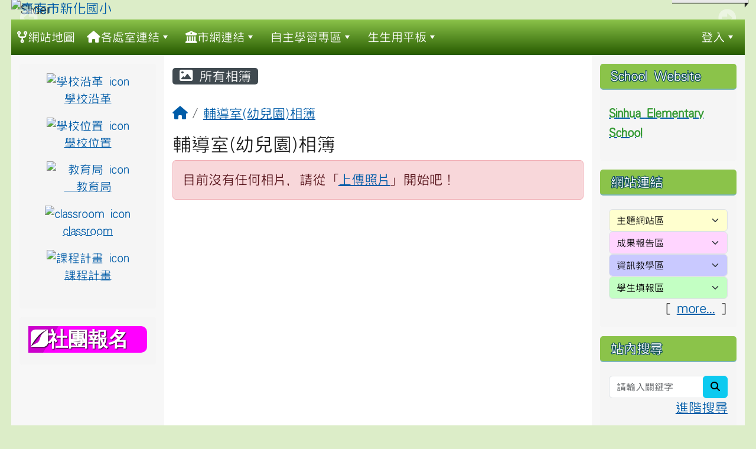

--- FILE ---
content_type: text/html; charset=UTF-8
request_url: https://www.shps.tn.edu.tw/modules/tadgallery/index.php?csn=5
body_size: 14937
content:
<!DOCTYPE html>
<html lang="zh-TW">
    <head>
                <!--目前$_SESSION['bootstrap']="5"; -->
        <!--將目前的資料夾名稱，設定為樣板標籤變數 theme_name-->
                
        <!-- theme_id= 10-->
        

                            

        <meta charset="UTF-8">
        <meta name="viewport" content="width=device-width, initial-scale=1.0, shrink-to-fit=no">
        <meta http-equiv="X-UA-Compatible" content="ie=edge">

        
        <meta name="robots" content="index,follow">
        <meta name="keywords" content="xoops, 輕鬆架, 架站, 教育">
        <meta name="description" content="臺南市新化區新化國民小學，簡稱新化國小。
英文名稱, Tainan Municipal Sinhua District Sinhua Elementary School">
        <meta name="rating" content="general">
        <meta name="author" content="XOOPS">
        <meta name="copyright" content="Copyright © 2001-2017">
        <meta name="generator" content="XOOPS">
        <meta property="og:title" content="臺南市新化國小 - 電子相簿">
        <meta property="og:type" content="website">


        <meta property="og:image" content="https://www.shps.tn.edu.tw/uploads/tad_themes/school2022/logo/logo_26_3_AKP.png">
        <meta property="og:site_name" content="臺南市新化國小">
        <!-- 網站的標題及標語 -->
        <title>臺南市新化國小 - 電子相簿</title>

                <!-- Rss -->
        <link rel="alternate" type="application/rss+xml" title="RSS" href="https://www.shps.tn.edu.tw/backend.php">
        <!-- icon -->
        <link href="https://www.shps.tn.edu.tw/favicon.ico" rel="SHORTCUT ICON">
        <!-- Sheet Css -->
        <link rel="stylesheet" type="text/css" media="all" title="Style sheet" href="https://www.shps.tn.edu.tw/xoops.css">
        <!-- XOOPS theme Sheet Css -->
        <link rel="stylesheet" type="text/css" media="all" title="Style sheet" href="https://www.shps.tn.edu.tw/themes/school2022/css/xoops.css">
        <link href="https://www.shps.tn.edu.tw/modules/tadtools/bootstrap5/css/bootstrap.css" rel="stylesheet" media="all">
        <!-- theme_color= bootstrap5 -->

        <!-- SmartMenus core CSS (required) -->
        <link href="https://www.shps.tn.edu.tw/modules/tadtools/smartmenus/css/sm-core-css.css" media="all" rel="stylesheet">
        <!-- "sm-blue" menu theme (optional, you can use your own CSS, too) -->
                <!-- Theme Sheet Css -->
        <link rel="stylesheet" type="text/css" media="all" href="https://www.shps.tn.edu.tw/themes/school2022/css/style.css">

        <!-- 給模組套用的樣板標籤開始 -->
        <script src="https://www.shps.tn.edu.tw/browse.php?Frameworks/jquery/jquery.js" type="text/javascript"></script>
<script src="https://www.shps.tn.edu.tw/browse.php?Frameworks/jquery/plugins/jquery.ui.js" type="text/javascript"></script>
<script src="https://www.shps.tn.edu.tw/modules/tadtools/jquery/jquery.ui.touch-punch.min.js" type="text/javascript"></script>
<script src="https://www.shps.tn.edu.tw/include/xoops.js" type="text/javascript"></script>
<script src="https://www.shps.tn.edu.tw/themes/school2022/language/tchinese_utf8/script.js" type="text/javascript"></script>
<script src="https://www.shps.tn.edu.tw/modules/tadtools/jquery/jquery-migrate-3.5.2.js" type="text/javascript"></script>
<script src="https://www.shps.tn.edu.tw/modules/tadtools/colorbox/jquery.colorbox.js" type="text/javascript"></script>
<script src="https://www.shps.tn.edu.tw/modules/tadgallery/class/jquery.animate-shadow.js" type="text/javascript"></script>
<script src="https://www.shps.tn.edu.tw/modules/tadgallery/class/pannellum/pannellum.js" type="text/javascript"></script>
<script src="https://www.shps.tn.edu.tw/modules/tadtools/sweet-alert/sweet-alert.js" type="text/javascript"></script>
<script type="text/javascript">
//<![CDATA[

            function delete_tad_gallery_cate_func(csn){
                swal({
                    title: '確定要刪除此資料？',
                    text: '相關資料通通都將會被移除！',
                    type: 'warning',
                    html: '',
                    showCancelButton: true,
                    confirmButtonColor: '#DD6B55',
                    confirmButtonText: '確定刪除！',
                    closeOnConfirm: false ,
                    allowOutsideClick: true
                },
                function(){
                    location.href='https://www.shps.tn.edu.tw/modules/tadgallery/ajax.php?op=delete_tad_gallery_cate&csn=' + csn;
                });
            }
            
//]]></script>
<script src="https://www.shps.tn.edu.tw/modules/tadtools/fancyBox/lib/jquery.mousewheel.pack.js" type="text/javascript"></script>
<script src="https://www.shps.tn.edu.tw/modules/tadtools/fancyBox/source/jquery.fancybox.js" type="text/javascript"></script>
<script type="text/javascript">
//<![CDATA[

                jQuery(document).ready(function(){
                    $('.editbtn').fancybox({
                    type: 'iframe',
                    fitToView : true,
                    width   : '800',
                    height    : '90%',
                    
                    
                    autoSize  : true,
                    closeClick  : false,
                    openEffect  : 'none',
                    closeEffect : 'none'
                    
                    
                    });
                });
            
//]]></script>
<script src="https://www.shps.tn.edu.tw/modules/tadgallery/class/jquery.thumbs/jquery.thumbs.js" type="text/javascript"></script>
<link rel="stylesheet" href="https://www.shps.tn.edu.tw/modules/tadtools/jquery/themes/base/jquery.ui.all.css" type="text/css" />
<link rel="stylesheet" href="https://www.shps.tn.edu.tw/language/tchinese_utf8/style.css" type="text/css" />
<link rel="stylesheet" href="https://www.shps.tn.edu.tw/modules/tadtools/css/vertical_menu.css" type="text/css" />
<link rel="stylesheet" href="https://www.shps.tn.edu.tw/media/font-awesome/css/font-awesome.min.css" type="text/css" />
<link rel="stylesheet" href="https://www.shps.tn.edu.tw/modules/tadtools/colorbox/colorbox.css" type="text/css" />
<link rel="stylesheet" href="https://www.shps.tn.edu.tw/modules/tadtools/css/xoops.css" type="text/css" />
<link rel="stylesheet" href="https://www.shps.tn.edu.tw/modules/tadtools/css/fontawesome6/css/all.min.css" type="text/css" />
<link rel="stylesheet" href="https://www.shps.tn.edu.tw/modules/tadgallery/class/pannellum/pannellum.css" type="text/css" />
<link rel="stylesheet" href="https://www.shps.tn.edu.tw/modules/tadtools/sweet-alert/sweet-alert.css" type="text/css" />
<link rel="stylesheet" href="https://www.shps.tn.edu.tw/modules/tadtools/fancyBox/source/jquery.fancybox.css?t=1768626782" type="text/css" />
<link rel="stylesheet" href="https://www.shps.tn.edu.tw/modules/tadtools/css/xoops.css?t=20250304" type="text/css" />
<link rel="stylesheet" href="https://www.shps.tn.edu.tw/modules/tadgallery/css/module.css" type="text/css" />
<link rel="stylesheet" href="https://www.shps.tn.edu.tw/modules/tadgallery/class/jquery.thumbs/jquery.thumbs.css" type="text/css" />


        <!-- 給模組套用的樣板標籤結束 -->

        <!-- 局部套用的樣式，如果有載入完整樣式 theme_css.tpl 那就不需要這一部份 -->
        <!--導覽工具列、區塊標題CSS設定開始-->
<style type="text/css">
    body {
        color: #202020;
        background-color: #DCEDC8;
                background-position: left top;
        background-repeat: repeat;
        background-attachment: scroll;
        background-size: auto;
        font-size: 1.4rem;
        font-family: HanWangHeiLight;    }

    a {
        color:#005ca8;
        font-family: HanWangHeiLight;    }

    a:hover {
        color:#a40019;
    }
    #nav-container, #nav-wrapper {
                    /* position: relative; */
                z-index: 11;
                    background-color:tranparent;
            }

    #xoops_theme_nav {
                                    background: linear-gradient(#8BC34A, #275b00);
                        }

    /* theme_css_blocks.tpl */
        .leftBlock .blockTitle{
        font-size: 1.4rem;        color: #ffffff;        background-color: #8bc34a;                        text-indent: 3px;                border-radius:5px;
        -moz-border-radius:5px;
        -webkit-border-radius:5px;
        -khtml-border-radius:5px;
            }

    .leftBlock a.block_config,
    .leftBlock a.tad_block_config{
        float: right;
        position: relative;
        z-index: 1;
    }

        .leftBlock{
        position: relative;
background: #f5f5f5;
overflow: hidden;
margin: 15px 0px 15px;
border-radius: 4px;
    }
    
        .leftBlock .blockTitle{
        border-bottom: 2px solid #7cb6b7;
padding: 8px 15px;
text-shadow: 0px 1px #0d4e5c, 1px 0px #0d4e5c, -1px 0px #0d4e5c, 0px -1px #0d4e5c, -1px -1px #0d4e5c, 1px 1px #0d4e5c, 1px -1px #0d4e5c, -1px 1px #0d4e5c;
    }
    
        .leftBlock .blockContent{
        padding: 15px;
    }
    
    .rightBlock .blockTitle{
        font-size: 1.4rem;        color: #ffffff;        background-color: #8bc34a;                        text-indent: 3px;                border-radius:5px;
        -moz-border-radius:5px;
        -webkit-border-radius:5px;
        -khtml-border-radius:5px;
            }

    .rightBlock a.block_config,
    .rightBlock a.tad_block_config{
        float: right;
        position: relative;
        z-index: 1;
    }

        .rightBlock{
        position: relative;
background: #f5f5f5;
overflow: hidden;
margin: 15px 0px 15px;
border-radius: 4px;
    }
    
        .rightBlock .blockTitle{
        border-bottom: 2px solid #7cb6b7;
padding: 8px 15px;
text-shadow: 0px 1px #0d4e5c, 1px 0px #0d4e5c, -1px 0px #0d4e5c, 0px -1px #0d4e5c, -1px -1px #0d4e5c, 1px 1px #0d4e5c, 1px -1px #0d4e5c, -1px 1px #0d4e5c;
    }
    
        .rightBlock .blockContent{
        padding: 15px;
    }
    
    .centerBlock .blockTitle{
        font-size: 1.4rem;        color: #ffffff;        background-color: #8bc34a;                        text-indent: 3px;                border-radius:5px;
        -moz-border-radius:5px;
        -webkit-border-radius:5px;
        -khtml-border-radius:5px;
            }

    .centerBlock a.block_config,
    .centerBlock a.tad_block_config{
        float: right;
        position: relative;
        z-index: 1;
    }

        .centerBlock{
        position: relative;
background: #f5f5f5;
overflow: hidden;
margin: 15px 0px 15px;
border-radius: 4px;
    }
    
        .centerBlock .blockTitle{
        border-bottom: 2px solid #7cb6b7;
padding: 8px 15px;
text-shadow: 0px 1px #0d4e5c, 1px 0px #0d4e5c, -1px 0px #0d4e5c, 0px -1px #0d4e5c, -1px -1px #0d4e5c, 1px 1px #0d4e5c, 1px -1px #0d4e5c, -1px 1px #0d4e5c;
    }
    
        .centerBlock .blockContent{
        padding: 15px;
    }
    
    .centerLeftBlock .blockTitle{
        font-size: 1.4rem;        color: #ffffff;        background-color: #8bc34a;                        text-indent: 3px;                border-radius:5px;
        -moz-border-radius:5px;
        -webkit-border-radius:5px;
        -khtml-border-radius:5px;
            }

    .centerLeftBlock a.block_config,
    .centerLeftBlock a.tad_block_config{
        float: right;
        position: relative;
        z-index: 1;
    }

        .centerLeftBlock{
        position: relative;
background: #f5f5f5;
overflow: hidden;
margin: 15px 0px 15px;
border-radius: 4px;
    }
    
        .centerLeftBlock .blockTitle{
        border-bottom: 2px solid #7cb6b7;
padding: 8px 15px;
text-shadow: 0px 1px #0d4e5c, 1px 0px #0d4e5c, -1px 0px #0d4e5c, 0px -1px #0d4e5c, -1px -1px #0d4e5c, 1px 1px #0d4e5c, 1px -1px #0d4e5c, -1px 1px #0d4e5c;
    }
    
        .centerLeftBlock .blockContent{
        padding: 15px;
    }
    
    .centerRightBlock .blockTitle{
        font-size: 1.4rem;        color: #ffffff;        background-color: #8bc34a;                        text-indent: 3px;                border-radius:5px;
        -moz-border-radius:5px;
        -webkit-border-radius:5px;
        -khtml-border-radius:5px;
            }

    .centerRightBlock a.block_config,
    .centerRightBlock a.tad_block_config{
        float: right;
        position: relative;
        z-index: 1;
    }

        .centerRightBlock{
        position: relative;
background: #f5f5f5;
overflow: hidden;
margin: 15px 0px 15px;
border-radius: 4px;
    }
    
        .centerRightBlock .blockTitle{
        border-bottom: 2px solid #7cb6b7;
padding: 8px 15px;
text-shadow: 0px 1px #0d4e5c, 1px 0px #0d4e5c, -1px 0px #0d4e5c, 0px -1px #0d4e5c, -1px -1px #0d4e5c, 1px 1px #0d4e5c, 1px -1px #0d4e5c, -1px 1px #0d4e5c;
    }
    
        .centerRightBlock .blockContent{
        padding: 15px;
    }
    
    .centerBottomBlock .blockTitle{
        font-size: 1.4rem;        color: #ffffff;        background-color: #8bc34a;                        text-indent: 3px;                border-radius:5px;
        -moz-border-radius:5px;
        -webkit-border-radius:5px;
        -khtml-border-radius:5px;
            }

    .centerBottomBlock a.block_config,
    .centerBottomBlock a.tad_block_config{
        float: right;
        position: relative;
        z-index: 1;
    }

        .centerBottomBlock{
        position: relative;
background: #f5f5f5;
overflow: hidden;
margin: 15px 0px 15px;
border-radius: 4px;
    }
    
        .centerBottomBlock .blockTitle{
        border-bottom: 2px solid #7cb6b7;
padding: 8px 15px;
text-shadow: 0px 1px #0d4e5c, 1px 0px #0d4e5c, -1px 0px #0d4e5c, 0px -1px #0d4e5c, -1px -1px #0d4e5c, 1px 1px #0d4e5c, 1px -1px #0d4e5c, -1px 1px #0d4e5c;
    }
    
        .centerBottomBlock .blockContent{
        padding: 15px;
    }
    
    .centerBottomLeftBlock .blockTitle{
        font-size: 1.4rem;        color: #ffffff;        background-color: #8bc34a;                        text-indent: 3px;                border-radius:5px;
        -moz-border-radius:5px;
        -webkit-border-radius:5px;
        -khtml-border-radius:5px;
            }

    .centerBottomLeftBlock a.block_config,
    .centerBottomLeftBlock a.tad_block_config{
        float: right;
        position: relative;
        z-index: 1;
    }

        .centerBottomLeftBlock{
        position: relative;
background: #f5f5f5;
overflow: hidden;
margin: 15px 0px 15px;
border-radius: 4px;
    }
    
        .centerBottomLeftBlock .blockTitle{
        border-bottom: 2px solid #7cb6b7;
padding: 8px 15px;
text-shadow: 0px 1px #0d4e5c, 1px 0px #0d4e5c, -1px 0px #0d4e5c, 0px -1px #0d4e5c, -1px -1px #0d4e5c, 1px 1px #0d4e5c, 1px -1px #0d4e5c, -1px 1px #0d4e5c;
    }
    
        .centerBottomLeftBlock .blockContent{
        padding: 15px;
    }
    
    .centerBottomRightBlock .blockTitle{
        font-size: 1.4rem;        color: #ffffff;        background-color: #8bc34a;                        text-indent: 3px;                border-radius:5px;
        -moz-border-radius:5px;
        -webkit-border-radius:5px;
        -khtml-border-radius:5px;
            }

    .centerBottomRightBlock a.block_config,
    .centerBottomRightBlock a.tad_block_config{
        float: right;
        position: relative;
        z-index: 1;
    }

        .centerBottomRightBlock{
        position: relative;
background: #f5f5f5;
overflow: hidden;
margin: 15px 0px 15px;
border-radius: 4px;
    }
    
        .centerBottomRightBlock .blockTitle{
        border-bottom: 2px solid #7cb6b7;
padding: 8px 15px;
text-shadow: 0px 1px #0d4e5c, 1px 0px #0d4e5c, -1px 0px #0d4e5c, 0px -1px #0d4e5c, -1px -1px #0d4e5c, 1px 1px #0d4e5c, 1px -1px #0d4e5c, -1px 1px #0d4e5c;
    }
    
        .centerBottomRightBlock .blockContent{
        padding: 15px;
    }
    
    .footerCenterBlock .blockTitle{
        font-size: 1.4rem;        color: #ffffff;        background-color: #8bc34a;                        text-indent: 3px;                border-radius:5px;
        -moz-border-radius:5px;
        -webkit-border-radius:5px;
        -khtml-border-radius:5px;
            }

    .footerCenterBlock a.block_config,
    .footerCenterBlock a.tad_block_config{
        float: right;
        position: relative;
        z-index: 1;
    }

        .footerCenterBlock{
        position: relative;
background: #f5f5f5;
overflow: hidden;
margin: 15px 0px 15px;
border-radius: 4px;
    }
    
        .footerCenterBlock .blockTitle{
        border-bottom: 2px solid #7cb6b7;
padding: 8px 15px;
text-shadow: 0px 1px #0d4e5c, 1px 0px #0d4e5c, -1px 0px #0d4e5c, 0px -1px #0d4e5c, -1px -1px #0d4e5c, 1px 1px #0d4e5c, 1px -1px #0d4e5c, -1px 1px #0d4e5c;
    }
    
        .footerCenterBlock .blockContent{
        padding: 15px;
    }
    
    .footerLeftBlock .blockTitle{
        font-size: 1.4rem;        color: #ffffff;        background-color: #8bc34a;                        text-indent: 3px;                border-radius:5px;
        -moz-border-radius:5px;
        -webkit-border-radius:5px;
        -khtml-border-radius:5px;
            }

    .footerLeftBlock a.block_config,
    .footerLeftBlock a.tad_block_config{
        float: right;
        position: relative;
        z-index: 1;
    }

        .footerLeftBlock{
        position: relative;
background: #f5f5f5;
overflow: hidden;
margin: 15px 0px 15px;
border-radius: 4px;
    }
    
        .footerLeftBlock .blockTitle{
        border-bottom: 2px solid #7cb6b7;
padding: 8px 15px;
text-shadow: 0px 1px #0d4e5c, 1px 0px #0d4e5c, -1px 0px #0d4e5c, 0px -1px #0d4e5c, -1px -1px #0d4e5c, 1px 1px #0d4e5c, 1px -1px #0d4e5c, -1px 1px #0d4e5c;
    }
    
        .footerLeftBlock .blockContent{
        padding: 15px;
    }
    
    .footerRightBlock .blockTitle{
        font-size: 1.4rem;        color: #ffffff;        background-color: #8bc34a;                        text-indent: 3px;                border-radius:5px;
        -moz-border-radius:5px;
        -webkit-border-radius:5px;
        -khtml-border-radius:5px;
            }

    .footerRightBlock a.block_config,
    .footerRightBlock a.tad_block_config{
        float: right;
        position: relative;
        z-index: 1;
    }

        .footerRightBlock{
        position: relative;
background: #f5f5f5;
overflow: hidden;
margin: 15px 0px 15px;
border-radius: 4px;
    }
    
        .footerRightBlock .blockTitle{
        border-bottom: 2px solid #7cb6b7;
padding: 8px 15px;
text-shadow: 0px 1px #0d4e5c, 1px 0px #0d4e5c, -1px 0px #0d4e5c, 0px -1px #0d4e5c, -1px -1px #0d4e5c, 1px 1px #0d4e5c, 1px -1px #0d4e5c, -1px 1px #0d4e5c;
    }
    
        .footerRightBlock .blockContent{
        padding: 15px;
    }
    

    /* theme_css_navbar.tpl */
    .sm-mint {
  border-top: 2px solid #ebffb8;
  border-bottom: 2px solid #ebffb8;
  background: transparent;
}
.sm-mint a, .sm-mint a:hover, .sm-mint a:focus, .sm-mint a:active {
  padding: 15px 10px;
  /* make room for the toggle button (sub indicator) */
  padding-right: 58px;
  color: #ffffff;
  font-family: HanWangHeiLight, ;
  font-size: 1.25rem;
  font-weight: normal;
  line-height: 1.5;
  text-decoration: none;
  display: flex;
  align-items: center;
  min-height: 44px; /* WCAG 2.5.5 AAA */
}
.sm-mint a.current {
  font-weight: bold;
}
.sm-mint a.disabled {
  color: #cccccc;
}
.sm-mint a .sub-arrow {
  position: absolute;
  top: 50%;
  margin-top: -17px;
  left: auto;
  right: 4px;
  width: 34px;
  height: 34px;
  overflow: hidden;
  font: bold 0.875rem/2.125rem monospace !important;
  text-align: center;
  text-shadow: none;
  background: #ebffb8;
  color:#ffffff;
  border-radius: 4px;
}
.sm-mint a .sub-arrow::before {
  content: '+';
}
.sm-mint a.highlighted .sub-arrow::before {
  content: '-';
}
.sm-mint li {
  border-top: 1px solid #3b3b3b22;
}
.sm-mint > li:first-child {
  border-top: 0;
}
.sm-mint ul {
  background: #ebffb888;
}

.sm-mint ul a,
.sm-mint ul ul a,
.sm-mint ul ul ul a,
.sm-mint ul ul ul ul a,
.sm-mint ul ul ul ul ul a{
  color: #3b3b3b;
  font-size: 1.25rem;
  border-left: 8px solid transparent;
}

.sm-mint ul a:hover,
.sm-mint ul a:focus,
.sm-mint ul a:active,
.sm-mint ul ul a:hover,
.sm-mint ul ul a:focus,
.sm-mint ul ul a:active,
.sm-mint ul ul ul a:hover,
.sm-mint ul ul ul a:focus,
.sm-mint ul ul ul a:active,
.sm-mint ul ul ul ul a:hover,
.sm-mint ul ul ul ul a:focus,
.sm-mint ul ul ul ul a:active,
.sm-mint ul ul ul ul ul a:hover,
.sm-mint ul ul ul ul ul a:focus,
.sm-mint ul ul ul ul ul a:active  {
    background: #ebffb8;
    color: #003b2c;
}

@media (min-width: 768px) {
  /* Switch to desktop layout
  -----------------------------------------------
     These transform the menu tree from
     collapsible to desktop (navbar + dropdowns)
  -----------------------------------------------*/
  /* start... (it's not recommended editing these rules) */
  .sm-mint ul {
    position: absolute;
    width: 12em;
    z-index: 250;
  }

  .sm-mint li {
    float: left;
  }

  .sm-mint.sm-rtl li {
    float: right;
  }

  .sm-mint ul li, .sm-mint.sm-rtl ul li, .sm-mint.sm-vertical li {
    float: none;
  }

  .sm-mint a {
    white-space: nowrap;
  }

  .sm-mint ul a, .sm-mint.sm-vertical a {
    white-space: normal;
  }

  .sm-mint .sm-nowrap > li > a, .sm-mint .sm-nowrap > li > :not(ul) a {
    white-space: nowrap;
  }

  /* ...end */
  .sm-mint {
    border-top: 0;
    background: transparent;
  }
  .sm-mint a, .sm-mint a:hover, .sm-mint a:focus, .sm-mint a:active, .sm-mint a.highlighted {
    padding: 15px 10px;
    color: #ffffff;
    border-radius: 0;
    min-height: 44px; /* WCAG 2.5.5 AAA */
  }
  .sm-mint a:hover, .sm-mint a:focus, .sm-mint a:active {
    background: #ebffb8;
    color: #003b2c;
  }

  .sm-mint a.highlighted {
    background: #ebffb8;
    color: #3b3b3b;
    box-shadow: 0 4px 3px rgba(0, 0, 0, 0.25);
  }


  .sm-mint a.disabled {
    background: transparent;
    color: #cccccc;
    box-shadow: none;
  }
  .sm-mint a.has-submenu {
    padding-right: 34px;
  }

  .sm-mint a .sub-arrow {
    top: 50%;
    margin-top: -3px;
    right: 20px;
    width: 0;
    height: 0;
    border-width: 6px 4.02px 0 4.02px;
    border-style: solid dashed dashed dashed;
    border-color: #ffffff transparent transparent transparent;
    background: transparent;
    border-radius: 0;
  }
  .sm-mint a:hover .sub-arrow, .sm-mint a:focus .sub-arrow, .sm-mint a:active .sub-arrow {
    border-color: #ffffff transparent transparent transparent;
  }
  .sm-mint a.highlighted .sub-arrow {
    border-color: #3b3b3b transparent transparent transparent;
  }
  .sm-mint a.disabled .sub-arrow {
    border-color: #ffffff transparent transparent transparent;
  }
  .sm-mint a .sub-arrow::before {
    display: none;
  }
  .sm-mint li {
    border-top: 0;
  }
  .sm-mint ul {
    border: 0;
    padding: 8px 0;
    background: #ebffb8;
    border-radius: 0 4px 4px 4px;
    box-shadow: 0 4px 3px rgba(0, 0, 0, 0.25);
  }
  .sm-mint ul ul {
    border-radius: 4px;
  }

  .sm-mint ul a, .sm-mint ul a:hover, .sm-mint ul a:focus, .sm-mint ul a:active, .sm-mint ul a.highlighted {
        padding: 12px 20px;
        border-radius: 0;
        border-bottom: 1px solid #00000011;
      }

  .sm-mint ul li:last-child a{
    border-bottom: none;
          padding: 12px 20px 6px;
      }

  .sm-mint ul a:hover, .sm-mint ul a:focus, .sm-mint ul a:active, .sm-mint ul a.highlighted {
    background: #ebffb8;
    color: #003b2c;
    box-shadow: none;
  }
  .sm-mint ul a.disabled {
    background: transparent;
    color: #b3b3b3;
  }

  .sm-mint ul a.has-submenu {
    padding-right: 20px;
  }

  .sm-mint ul a .sub-arrow {
    right: 10px;
    margin-top: -4.02px;
    border-width: 4.02px 0 4.02px 6px;
    border-style: dashed dashed dashed solid;
    border-color: transparent transparent transparent #3b3b3b;
  }

  .sm-mint ul a:hover .sub-arrow, .sm-mint ul a:focus .sub-arrow, .sm-mint ul a:active .sub-arrow, .sm-mint ul a.highlighted .sub-arrow {
    border-color: transparent transparent transparent #003b2c;
  }

  .sm-mint ul a.disabled .sub-arrow {
    border-color: transparent transparent transparent #ffffff;
  }
  .sm-mint .scroll-up,
  .sm-mint .scroll-down {
    position: absolute;
    display: none;
    visibility: hidden;
    overflow: hidden;
    background: #ebffb8;
    height: 20px;
  }
  .sm-mint .scroll-up-arrow,
  .sm-mint .scroll-down-arrow {
    position: absolute;
    top: 6px;
    left: 50%;
    margin-left: -8px;
    width: 0;
    height: 0;
    overflow: hidden;
    border-width: 0 6px 8px 6px;
    border-style: dashed dashed solid dashed;
    border-color: transparent transparent #3b3b3b transparent;
  }


  .sm-mint .scroll-down-arrow {
    border-width: 8px 6px 0 6px;
    border-style: solid dashed dashed dashed;
    border-color: #3b3b3b transparent transparent transparent;
  }
  .sm-mint.sm-rtl a.has-submenu {
    padding-right: 20px;
    padding-left: 34px;
  }
  .sm-mint.sm-rtl a .sub-arrow {
    right: auto;
    left: 20px;
  }
  .sm-mint.sm-rtl.sm-vertical {
    border-right: 0;
    border-left: 2px solid #ebffb8;
  }
  .sm-mint.sm-rtl.sm-vertical a {
    border-radius: 0 4px 4px 0;
  }
  .sm-mint.sm-rtl.sm-vertical a.has-submenu {
    padding: 10px 20px;
  }
  .sm-mint.sm-rtl.sm-vertical a .sub-arrow {
    right: auto;
    left: 10px;
    border-width: 4.02px 6px 4.02px 0;
    border-style: dashed solid dashed dashed;
    border-color: transparent #003b2c transparent transparent;
  }
  .sm-mint.sm-rtl.sm-vertical a:hover .sub-arrow, .sm-mint.sm-rtl.sm-vertical a:focus .sub-arrow, .sm-mint.sm-rtl.sm-vertical a:active .sub-arrow, .sm-mint.sm-rtl.sm-vertical a.highlighted .sub-arrow {
    border-color: transparent #003b2c transparent transparent;
  }
  .sm-mint.sm-rtl.sm-vertical a.disabled .sub-arrow {
    border-color: transparent #003b2c transparent transparent;
  }
  .sm-mint.sm-rtl ul {
    border-radius: 4px 0 4px 4px;
  }
  .sm-mint.sm-rtl ul a {
    border-radius: 0 !important;
  }
  .sm-mint.sm-rtl ul a.has-submenu {
    padding: 10px 20px !important;
  }
  .sm-mint.sm-rtl ul a .sub-arrow {
    right: auto;
    left: 10px;
    border-width: 4.02px 6px 4.02px 0;
    border-style: dashed solid dashed dashed;
    border-color: transparent #003b2c transparent transparent;
  }
  .sm-mint.sm-rtl ul a:hover .sub-arrow, .sm-mint.sm-rtl ul a:focus .sub-arrow, .sm-mint.sm-rtl ul a:active .sub-arrow, .sm-mint.sm-rtl ul a.highlighted .sub-arrow {
    border-color: transparent #003b2c transparent transparent;
  }
  .sm-mint.sm-rtl ul a.disabled .sub-arrow {
    border-color: transparent #003b2c transparent transparent;
  }
  .sm-mint.sm-vertical {
    border-bottom: 0;
    border-right: 2px solid #ebffb8;
  }
  .sm-mint.sm-vertical a {
    padding: 10px 20px;
    border-radius: 4px 0 0 4px;
  }
  .sm-mint.sm-vertical a:hover, .sm-mint.sm-vertical a:focus, .sm-mint.sm-vertical a:active, .sm-mint.sm-vertical a.highlighted {
    background: #ebffb8;
    color: #003b2c;
    box-shadow: none;
  }
  .sm-mint.sm-vertical a.disabled {
    background: transparent;
    color: #cccccc;
  }
  .sm-mint.sm-vertical a .sub-arrow {
    right: 10px;
    margin-top: -4.02px;
    border-width: 4.02px 0 4.02px 6px;
    border-style: dashed dashed dashed solid;
    border-color: transparent transparent transparent #003b2c;
  }
  .sm-mint.sm-vertical a:hover .sub-arrow, .sm-mint.sm-vertical a:focus .sub-arrow, .sm-mint.sm-vertical a:active .sub-arrow, .sm-mint.sm-vertical a.highlighted .sub-arrow {
    border-color: transparent transparent transparent #ffffff;
  }
  .sm-mint.sm-vertical a.disabled .sub-arrow {
    border-color: transparent transparent transparent #003b2c;
  }
  .sm-mint.sm-vertical ul {
    border-radius: 4px !important;
  }
  .sm-mint.sm-vertical ul a {
    padding: 10px 20px;
  }
}

/*# sourceMappingURL=sm-mint.css.map */

#main-nav {
    border: none;
    position: relative;
    min-height: 3rem;
    }

/* Complete navbar .sm-mint */


.nav-brand {
  float: left;
  margin: 0;
}

.nav-brand a {
  display: block;
    padding: 11px 11px 11px 20px;
    color: #ffffff;
  font-size: 1.2rem;
  font-weight: normal;
  text-decoration: none;
}

#main-menu {
  clear: both;
  border-bottom: 0;
}

@media (min-width: 768px) {
  #main-menu {
    clear: none;
  }
}

/* Mobile menu toggle button */

.main-menu-btn {
  float: right;
  margin: 2px 10px;
  position: relative;
  display: inline-block;
  width: 44px; /* WCAG 2.5.5 AAA */
  height: 44px; /* WCAG 2.5.5 AAA */
  text-indent: 44px;
  white-space: nowrap;
  overflow: hidden;
  cursor: pointer;
  -webkit-tap-highlight-color: rgba(0, 0, 0, 0);
}

/* hamburger icon */

.main-menu-btn-icon,
.main-menu-btn-icon:before,
.main-menu-btn-icon:after {
  position: absolute;
  top: 50%;
  left: 2px;
  height: 2px;
  width: 24px;
  background: #ffffff;
  -webkit-transition: all 0.25s;
  transition: all 0.25s;
}

.main-menu-btn-icon:before {
  content: '';
  top: -7px;
  left: 0;
}

.main-menu-btn-icon:after {
  content: '';
  top: 7px;
  left: 0;
}

/* x icon */

#main-menu-state:checked ~ .main-menu-btn .main-menu-btn-icon {
  height: 0;
  background: transparent;
}

#main-menu-state:checked ~ .main-menu-btn .main-menu-btn-icon:before {
  top: 0;
  -webkit-transform: rotate(-45deg);
  transform: rotate(-45deg);
}

#main-menu-state:checked ~ .main-menu-btn .main-menu-btn-icon:after {
  top: 0;
  -webkit-transform: rotate(45deg);
  transform: rotate(45deg);
}

/* hide menu state checkbox (keep it visible to screen readers) */

#main-menu-state {
  position: absolute;
  width: 1px;
  height: 1px;
  margin: -1px;
  border: 0;
  padding: 0;
  overflow: hidden;
  clip: rect(1px, 1px, 1px, 1px);
}

/* hide the menu in mobile view */

#main-menu-state:not(:checked) ~ #main-menu {
  display: none;
}

#main-menu-state:checked ~ #main-menu {
  display: block;
}

@media (min-width: 768px) {
  /* hide the button in desktop view */
  .main-menu-btn {
    position: absolute;
    top: -99999px;
  }
  /* always show the menu in desktop view */
  #main-menu-state:not(:checked) ~ #main-menu {
    display: block;
  }
}

</style>
<!--導覽工具列、區塊標題CSS設定 by hc-->
        <style type="text/css">
            
#xoops_theme_left_zone{
    background-color:#f7f7f7;
    padding: 0px 14px;
}
#xoops_theme_center_zone{
    background-color:#ffffff;
    padding: 0px 14px;
}
#xoops_theme_right_zone {
    background-color:#f7f7f7;
    padding: 0px 14px;
}

/* 增加焦點可視性 (WCAG 2.4.7) */
:focus-visible {
    outline: 3px solid #0056b3 !important;
    outline-offset: 2px !important;
    box-shadow: 0 0 0 5px rgba(0, 86, 179, 0.3) !important;
}

.visually-hidden-focusable:focus {
    position: static;
    width: auto;
    height: auto;
    padding: 10px;
    margin: 5px;
    background-color: #fff;
    color: #000;
    z-index: 1000;
    border: 2px solid #0056b3;
}
            #page-wrapper,
#top-wrapper,#top-display,
#logo-wrapper,#logo-display,
#nav-wrapper,#nav-display,
#slide-wrapper,#slide-display,
#base-wrapper,#base-display,
#footer-wrapper,#footer-display,
#bottom-wrapper,#bottom-display
{
    max-width: 100%;
}

#page-wrapper{
    position: relative;
    padding: 0px;
    margin: auto;
                
        background: #ffffff ;    margin-top: 0px;    margin-bottom: 0px;        
                                
                                        
            
                        

    box-shadow: 0px 3px 5px 0px rgba(50, 50, 50, 0.4);    padding: 10px;}

#page-display{
            margin: 0px auto;
                    }

#page-display>div{
    padding: 0px;
    margin: 0px;
}


@media (min-width: 768px) {
    #page-wrapper{
            }
}


@media (max-width: 768px) {
    #page-wrapper, #page-display{
        max-width: 100%;
    }

    #page-wrapper{
        padding: 0px;
        margin: 0px;
    }
}

#top-wrapper{
    position: relative;
    padding: 0px;
    margin: auto;
                
    z-index: 8;    background: #80d3d6 ;    margin-top: 0px;    margin-bottom: 0px;        
            

        font-size: 0.95rem;}

#top-display{
            max-width:97%;
            margin: 0px auto;
    padding: 6px 0px;        background-color: #80d3d6;    min-height: 50px;    }

#top-display>div{
    padding: 0px;
    margin: 0px;
}

    #top-wrapper,
    #top-display,
    #top-display img {
        border-radius: 0px;
    }

@media (min-width: 768px) {
    #top-wrapper{
            }
}


@media (max-width: 768px) {
    #top-wrapper, #top-display{
        max-width: 100%;
    }

    #page-wrapper{
        padding: 0px;
        margin: 0px;
    }
}

#logo-wrapper{
    position: relative;
    padding: 0px;
    margin: auto;
                        max-width:97%;
            
    z-index: 7;    background: transparent ;    margin-top: 0px;    margin-bottom: 0px;        
            

        }

#logo-display{
            margin: 0px auto;
    padding: 10px;        background-color: transparent;        }

#logo-display>div{
    padding: 0px;
    margin: 0px;
}


@media (min-width: 768px) {
    #logo-wrapper{
            }
}


@media (max-width: 768px) {
    #logo-wrapper, #logo-display{
        max-width: 100%;
    }

    #page-wrapper{
        padding: 0px;
        margin: 0px;
    }
}
#logo-wrapper{
    }

#nav-wrapper{
    position: relative;
    padding: 0px;
    margin: auto;
                        max-width:97%;
            
    z-index: 8;    background: transparent ;    margin-top: 0px;    margin-bottom: 0px;        
            

        }

#nav-display{
            margin: 0px auto;
    padding: 0px;                }

#nav-display>div{
    padding: 0px;
    margin: 0px;
}

    #nav-wrapper,
    #nav-display,
    #nav-display img {
        border-radius: 0px;
    }

@media (min-width: 768px) {
    #nav-wrapper{
            }
}


@media (max-width: 768px) {
    #nav-wrapper, #nav-display{
        max-width: 100%;
    }

    #page-wrapper{
        padding: 0px;
        margin: 0px;
    }
}                    #nav-display {
            background: linear-gradient(#8BC34A,#275b00) ;
        }
        #nav-wrapper{
            background: transparent;
        }
    
#main-menu li {
    color:#3b3b3b;
}

#slide-wrapper{
    position: relative;
    padding: 0px;
    margin: auto;
                        max-width:97%;
            
        background: transparent ;    margin-top: 0px;    margin-bottom: 0px;        
            

        }

#slide-display{
            margin: 0px auto;
    padding: 0px;        background-color: transparent;        }

#slide-display>div{
    padding: 0px;
    margin: 0px;
}

    #slide-wrapper,
    #slide-display,
    #slide-display img {
        border-radius: 10px;
    }

@media (min-width: 768px) {
    #slide-wrapper{
            }
}


@media (max-width: 768px) {
    #slide-wrapper, #slide-display{
        max-width: 100%;
    }

    #page-wrapper{
        padding: 0px;
        margin: 0px;
    }
}

#middle-wrapper{
    position: relative;
    padding: 0px;
    margin: auto;
                
        background: transparent ;    margin-top: 0px;    margin-bottom: 0px;        
            

        }

#middle-display{
            max-width:97%;
            margin: 0px auto;
    padding: 10px;        background-color: transparent;        }

#middle-display>div{
    padding: 0px;
    margin: 0px;
}

    #middle-wrapper,
    #middle-display,
    #middle-display img {
        border-radius: 0px;
    }

@media (min-width: 768px) {
    #middle-wrapper{
            }
}


@media (max-width: 768px) {
    #middle-wrapper, #middle-display{
        max-width: 100%;
    }

    #page-wrapper{
        padding: 0px;
        margin: 0px;
    }
}
#content-wrapper{
    position: relative;
    padding: 0px;
    margin: auto;
                        max-width:97%;
            
        background: #ffffff ;    margin-top: 0px;    margin-bottom: 0px;        
            

        }

#content-display{
            margin: 0px auto;
    padding: 0px;                color: #202020;}

#content-display>div{
    padding: 0px;
    margin: 0px;
}

    #content-wrapper,
    #content-display,
    #content-display img {
        border-radius: 0px;
    }

@media (min-width: 768px) {
    #content-wrapper{
            }
}


@media (max-width: 768px) {
    #content-wrapper, #content-display{
        max-width: 100%;
    }

    #page-wrapper{
        padding: 0px;
        margin: 0px;
    }
}


#footer-wrapper{
    position: relative;
    padding: 0px;
    margin: auto;
                        max-width:97%;
            
        background: #f6f6f6 ;    margin-top: 0px;    margin-bottom: 0px;        
            

        }

#footer-display{
            margin: 0px auto;
    padding: 60px 30px;        background-color: #354c00;    min-height: 200px;    color: #ffffff;}

#footer-display>div{
    padding: 0px;
    margin: 0px;
}

    #footer-wrapper,
    #footer-display,
    #footer-display img {
        border-radius: 10px 10px 10px 10px;
    }

@media (min-width: 768px) {
    #footer-wrapper{
            }
}


@media (max-width: 768px) {
    #footer-wrapper, #footer-display{
        max-width: 100%;
    }

    #page-wrapper{
        padding: 0px;
        margin: 0px;
    }
}    #footer-display a,
    #footer-display a:hover,
    #footer-display a:active ,
    #footer-display a:visited {
        color:#ffffff;
    }


#bottom-wrapper{
    position: relative;
    padding: 0px;
    margin: auto;
                
        background: #585858 ;    margin-top: 0px;    margin-bottom: 0px;        
            

        }

#bottom-display{
            max-width:97%;
            margin: 0px auto;
    padding: 10px;        background-color: #585858;    min-height: 40px;    color: #ffffff;}

#bottom-display>div{
    padding: 0px;
    margin: 0px;
}

    #bottom-wrapper,
    #bottom-display,
    #bottom-display img {
        border-radius: 0px;
    }

@media (min-width: 768px) {
    #bottom-wrapper{
            }
}


@media (max-width: 768px) {
    #bottom-wrapper, #bottom-display{
        max-width: 100%;
    }

    #page-wrapper{
        padding: 0px;
        margin: 0px;
    }
}    #bottom-display a,
    #bottom-display a:hover,
    #bottom-display a:active ,
    #bottom-display a:visited {
        color:#ffffff;
    }

@media (min-width: 768px) {
    #page-wrapper{
        max-width: 97%;
    }
}        </style>

        <!-- 載入bootstrap -->
                <!--Bootstrap js-->
        <script src="https://www.shps.tn.edu.tw/modules/tadtools/bootstrap5/js/bootstrap.bundle.js"></script>

        <!-- SmartMenus jQuery plugin -->
        <script type="text/javascript" src="https://www.shps.tn.edu.tw/modules/tadtools/smartmenus/jquery.smartmenus.js"></script>


        <script type="text/javascript">
            // SmartMenus init
            $(function() {
                $('#main-menu').smartmenus({
                    hideTimeout: 0,      // 滑鼠移開不延遲關閉
                                            showOnClick: false,
                        noMouseOver: false,// 滑鼠移過開啟
                                        hideOnClick: true, // 點擊外部時關閉
                                        bottomToTopSubMenus: false
                                    });

            // SmartMenus mob
                var $mainMenuState = $('#main-menu-state');
                if ($mainMenuState.length) {
                    // animate mobile menu
                    $mainMenuState.change(function(e) {
                        var $menu = $('#main-menu');
                        if (this.checked) {
                            $menu.hide().slideDown(250, function() { $menu.css('display', ''); });
                        } else {
                            $menu.show().slideUp(250, function() { $menu.css('display', ''); });
                        }
                    });
                    // hide mobile menu beforeunload
                    $(window).bind('beforeunload unload', function() {
                        if ($mainMenuState[0].checked) {
                            $mainMenuState[0].click();
                        }
                    });
                }
            });
        </script>    </head>

    <body >
        <!-- 增加跳至主要內容連結 (WCAG 2.4.1) -->
        <a class="visually-hidden-focusable" href="#content-wrapper">跳至主要內容</a>

        <!-- 導覽列區域 -->
        
        
                








                <header>
                    </header>

                
                            <div id="slide-wrapper">
    <div id="slide-display">
        <div>
                            
                            <div style="position:relative; width:100%;">
                                
    <a href="https://www.shps.tn.edu.tw/index.php" style="padding: 0px;"><img id="website_logo" src="https://www.shps.tn.edu.tw/uploads/tad_themes/school2022/logo/logo_26_3_AKP.png" style="max-width: 100%;position: absolute; z-index: 7; bottom:5%;" alt="臺南市新化國小" title="臺南市新化國小" class="img-fluid"></a>
                        <link rel="stylesheet" type="text/css" media="all"  href="https://www.shps.tn.edu.tw/modules/tadtools/themes_common/slider/templatemo/nivo-slider.css">
<script type="text/javascript" src="https://www.shps.tn.edu.tw/modules/tadtools/jquery/jquery-migrate-3.5.2.js"></script>
<script type="text/javascript" src="https://www.shps.tn.edu.tw/modules/tadtools/themes_common/slider/templatemo/jquery.nivo.slider.pack.js"></script>

<script type='text/javascript'>
$(function(){
    $('#nivoSlider').nivoSlider({
        pauseTime: 3000,
                directionNav: true,
        controlNav: true,
                boxCols: 16
    });
});
</script>

    <!-- 滑動圖片 -->
    <div id="templatemo_slider">
        <div id="slider-wrapper">
            <div id="nivoSlider" class="nivoSlider">
                                                            <a href="https://www.shps.tn.edu.tw" >
                            <img src="https://www.shps.tn.edu.tw/uploads/tad_themes/school2022/slide/slide_26_4_tYT.jpg" alt="Slider" title="">
                        </a>
                                                                                <a href="https://www.shps.tn.edu.tw" >
                            <img src="https://www.shps.tn.edu.tw/uploads/tad_themes/school2022/slide/slide_26_5_Jox.jpg" alt="Slider" title="">
                        </a>
                                                                                <a href="https://www.shps.tn.edu.tw" >
                            <img src="https://www.shps.tn.edu.tw/uploads/tad_themes/school2022/slide/slide_26_6_8T6.jpg" alt="Slider" title="">
                        </a>
                                                                                <a href="https://www.shps.tn.edu.tw" >
                            <img src="https://www.shps.tn.edu.tw/uploads/tad_themes/school2022/slide/slide_26_7_0vq.jpg" alt="Slider" title="">
                        </a>
                                                                                <a href="https://www.shps.tn.edu.tw" >
                            <img src="https://www.shps.tn.edu.tw/uploads/tad_themes/school2022/slide/slide_26_8_W6X.jpg" alt="Slider" title="">
                        </a>
                                                </div>
            <div id="htmlcaption" class="nivo-html-caption">
                <strong>This</strong> is an example of a <em>HTML</em> caption with <a href="#">a link</a>.
            </div>
        </div>
    </div>
        </div>
                        </div>
    </div>
</div>        
                            <nav aria-label="網站導覽">
                    <div id="nav-wrapper">
        <div id="nav-display">
            <div>
                <script type="title/javascript" src="https://www.shps.tn.edu.tw/modules/tadtools/smartmenus/jquery.smartmenus.min.js"></script>

<script>
    function tad_themes_popup(URL) {
        $.colorbox({iframe:true, width:"80%", height:"90%",href : URL});
    }
</script>

<!-- default -->
<nav role="navigation" id="main-nav" aria-label="主要導覽區">

    <input id="main-menu-state" type="checkbox" aria-hidden="true" />
    <label class="main-menu-btn" for="main-menu-state">
        <span class="main-menu-btn-icon"></span>
        <span class="visually-hidden">切換選單顯示狀態</span>
    </label>


    

    <ul id="main-menu" class="sm sm-mint d-md-flex flex-md-wrap">
                                    <li>
        <a href="/modules/tad_sitemap/" target="_blank"><i class="fa fa-code-fork" aria-hidden="true"></i> 網站地圖</a>
            </li>
    <li>
        <a href="#" ><i class="fa fa-home" aria-hidden="true"></i> 各處室連結</a>
                                    <ul>
                    <li>
                <a href="https://www.shps.tn.edu.tw/modules/tadnews/page.php?ncsn=&nsn=3473" target="_blank"><i class="fa fa-home" aria-hidden="true"></i> 行政處室簡介</a>
                            </li>
                    <li>
                <a href="https://www.facebook.com/新化國小管樂團-128352893362/" target="_blank"><i class="fa fa-home" aria-hidden="true"></i> 管樂團</a>
                            </li>
                    <li>
                <a href="https://www.facebook.com/profile.php?id=100064067863311&mibextid=LQQJ4d" target="_blank"><i class="fa fa-home" aria-hidden="true"></i> 新化國小資優班</a>
                            </li>
                    <li>
                <a href="#" ><i class="fa fa-home" aria-hidden="true"></i> 圖書館</a>
                                                            <ul>
                    <li>
                <a href="javascript:tad_themes_popup('https://www.shps.tn.edu.tw/uploads/tad_blocks/file/pdf_92263_1_iBW.pdf');" > 圖書館使用及閱覽規則</a>
                            </li>
                    <li>
                <a href="https://www.shps.tn.edu.tw/modules/tad_booking/index.php?item_id=6" target="_blank"> 圖書室借用(請先登入)</a>
                            </li>
                    <li>
                <a href="https://read.moe.edu.tw/114630/library" target="_blank"> 新化國小圖書館</a>
                            </li>
            </ul>
                            </li>
            </ul>
            </li>
    <li>
        <a href="#" ><i class="fa fa-bank" aria-hidden="true"></i> 市網連結</a>
                                    <ul>
                    <li>
                <a href="#" ><i class="fa fa-bank" aria-hidden="true"></i> 臺南市雲端差勤管理</a>
                                                            <ul>
                    <li>
                <a href="http://tainan.cloudhr.tw/TN_SCHOOL/" target="_blank"> 臺南市雲端差勤管理登入</a>
                            </li>
                    <li>
                <a href="https://www.youtube.com/watch?v=ECwBibQkf1Y" target="_blank"> 一般使用者教育訓練影片</a>
                            </li>
            </ul>
                            </li>
                    <li>
                <a href="https://www.tn.edu.tw/" target="_blank"><i class="fa fa-bank" aria-hidden="true"></i> 臺南市教育局</a>
                            </li>
                    <li>
                <a href="https://epassport.tn.edu.tw" target="_blank"><i class="fa fa-bank" aria-hidden="true"></i> 教育局認證系統</a>
                            </li>
                    <li>
                <a href="http://mail.tn.edu.tw/" target="_blank"><i class="fa fa-bank" aria-hidden="true"></i> 教育局電子郵件</a>
                            </li>
                    <li>
                <a href="http://e-learning.tn.edu.tw/" target="_blank"><i class="fa fa-bank" aria-hidden="true"></i> 教育局學習護照</a>
                            </li>
                    <li>
                <a href="https://bulletin.tn.edu.tw/Default.aspx" target="_blank"><i class="fa fa-bank" aria-hidden="true"></i> 教育局公告系統</a>
                            </li>
                    <li>
                <a href="http://std.tn.edu.tw/sis/" target="_blank"><i class="fa fa-bank" aria-hidden="true"></i> 教育局學籍系統</a>
                            </li>
                    <li>
                <a href="https://assist.tn.edu.tw/" target="_blank"><i class="fa fa-bank" aria-hidden="true"></i> 教育局輔導系統</a>
                            </li>
                    <li>
                <a href="http://std.tn.edu.tw/esscore/index.htm" target="_blank"><i class="fa fa-bank" aria-hidden="true"></i> 教育局成績系統</a>
                            </li>
                    <li>
                <a href="https://odm.tn.edu.tw/SPEED30/" target="_blank"><i class="fa fa-bank" aria-hidden="true"></i> 臺南市新公文管理</a>
                            </li>
                    <li>
                <a href="https://survey.tn.edu.tw/" target="_blank"><i class="fa fa-bank" aria-hidden="true"></i> 教育局線上填報</a>
                            </li>
                    <li>
                <a href="http://edit.tn.edu.tw/kw/" target="_blank"><i class="fa fa-bank" aria-hidden="true"></i> 臺南市筆硯文書系統</a>
                            </li>
                    <li>
                <a href="https://estdpassport.tn.edu.tw/" target="_blank"><i class="fa fa-bank" aria-hidden="true"></i> 教育局學生認證系統</a>
                            </li>
                    <li>
                <a href="http://odata.tn.edu.tw/ebook/" target="_blank"><i class="fa fa-bank" aria-hidden="true"></i> 教育局創課坊</a>
                            </li>
                    <li>
                <a href="https://school.tn.edu.tw/" target="_blank"><i class="fa fa-bank" aria-hidden="true"></i> 臺南市各級學校</a>
                            </li>
            </ul>
            </li>
    <li>
        <a href="#" > 自主學習專區</a>
                                    <ul>
                    <li>
                <a href="https://go.k12cc.tw/" target="_blank"> google for edu</a>
                            </li>
                    <li>
                <a href="https://o365.k12cc.tw/" target="_blank"> microsoft for edu</a>
                            </li>
                    <li>
                <a href="#" > Goole Edu帳號說明</a>
                                                            <ul>
                    <li>
                <a href="https://www.youtube.com/watch?v=m62J2CDva_8" target="_blank"> 電腦登入請參考</a>
                            </li>
                    <li>
                <a href="https://www.canva.com/design/DAEpgylN440/wBEng2llFeGppQFPd5P4hw/view?utm_content=DAEpgylN440&utm_campaign=designshare&utm_medium=link&utm_source=publishsharelink" target="_blank"> 行動裝置請參考</a>
                            </li>
            </ul>
                            </li>
                    <li>
                <a href="http://classroom.google.com/a/go.edu.tw" target="_blank"> Google Classroom</a>
                            </li>
                    <li>
                <a href="#" > 學生OPENID密碼重設</a>
                                                            <ul>
                    <li>
                <a href="javascript:tad_themes_popup('https://www.shps.tn.edu.tw/modules/tadnews/page.php?ncsn=13&nsn=1559');" > 學生OPENID密碼重設說明</a>
                            </li>
                    <li>
                <a href="https://estdpassport.tn.edu.tw/StdResetPW.aspx" target="_blank"> 學生認證系統密碼重設</a>
                            </li>
            </ul>
                            </li>
            </ul>
            </li>
    <li>
        <a href="#" > 生生用平板</a>
                                    <ul>
                    <li>
                <a href="#" > 線上影音說明</a>
                                                            <ul>
                    <li>
                <a href="https://support.apple.com/zh-tw/guide/ipad/ipada6b7a0b6/ipados" target="_blank"> ipad 9 使用手冊</a>
                            </li>
                    <li>
                <a href="https://www.youtube.com/watch?v=AdtWmyaY4yk" target="_blank"> Jamf課堂應用</a>
                            </li>
                    <li>
                <a href="https://www.youtube.com/watch?v=gXptQOUNKiU&list=PLU-8o76TOvQU2HspZ8MEj_1RRu2MLJMIB&index=69" target="_blank"> Jamf Teacher應用</a>
                            </li>
                    <li>
                <a href="https://www.youtube.com/watch?v=F4DkxTLtgCU" target="_blank"> ipad清除瀏覽器紀錄</a>
                            </li>
                    <li>
                <a href="https://www.youtube.com/watch?v=jL-exiad5sE" target="_blank"> ipad快速關閉瀏覽器分頁</a>
                            </li>
                    <li>
                <a href="https://www.youtube.com/watch?v=Z82dPGC9NGM" target="_blank"> 切換教育帳號登入 以ipad為例</a>
                            </li>
            </ul>
                            </li>
                    <li>
                <a href="javascript:tad_themes_popup('https://www.shps.tn.edu.tw/uploads/tad_blocks/file/pdf_669776_1_3kg.pdf');" > 生生用平板-借用辦法</a>
                            </li>
                    <li>
                <a href="https://www.shps.tn.edu.tw/modules/tadnews/page.php?nsn=2089" target="_blank"> 常用網站qr-code</a>
                            </li>
                    <li>
                <a href="#" > 112校園數位內容軟體</a>
                                                            <ul>
                    <li>
                <a href="https://www.pagamo.org/map?course_code=tnedu" target="_blank"> 台南市_PaGamO素養學習</a>
                            </li>
                    <li>
                <a href="https://shpstn.ebook.hyread.com.tw/index.jsp" target="_blank"> HyRead行動學習童書</a>
                            </li>
            </ul>
                            </li>
                    <li>
                <a href="#" > 113校園數位內容軟體</a>
                                                            <ul>
                    <li>
                <a href="https://shpstn.ebook.hyread.com.tw" target="_blank"> HyRead行動學習童書</a>
                            </li>
                    <li>
                <a href="https://www.ezwriting.com.tw/login.aspx" target="_blank"> 作文易學堂</a>
                            </li>
                    <li>
                <a href="https://www.pagamo.org/sign_in?to=%2Fmap%3Fcourse_code%3Dtnedu" target="_blank"> 台南市_PaGamO素養學習</a>
                            </li>
            </ul>
                            </li>
            </ul>
            </li>
        <li class="flex-grow-1 hide-in-phone" style="list-style: none; position: relative;">
            <a accesskey="U" href="#main-nav" title="上方導覽工具列" aria-label="上方導覽工具列" id="xoops_theme_nav_key" style="color: transparent; font-size: 0.1rem; position: absolute; top: 0; left: 0; width: 1px; height: 1px; overflow: hidden; display: block;">:::</a>
        </li>

        
                    <li>
                <a href="#">
                登入                </a>
                    <ul>

    
            <li>
            <div class="row">
                                                            <div class="col-12">
                            <a href="https://www.shps.tn.edu.tw/modules/tad_login/index.php?login&op=tn" class="btn me-2" style="display: flex; align-items: center; margin: 4px; border: none; min-height: 44px;">
                                <img src="https://www.shps.tn.edu.tw/modules/tad_login/images/tn.png" alt="使用 臺南市 OpenID  快速登入" style="width: 44px;height: 44px;object-fit: contain;" class="me-2">
                                使用 臺南市 OpenID  快速登入
                            </a>
                        </div>
                                                </div>
        </li>
    
        <li>
            <a href="https://www.shps.tn.edu.tw/modules/tadtools/ajax_file.php?op=remove_json" title="重整畫面圖示">
                <i class="fa fa-refresh" aria-hidden="true"></i> 重取設定
            </a>
        </li>
    </ul>
            </li>
            </ul>
</nav>

<!-- $use_pin = 1 , $pin_zone = top , $navbar_pos = default -->
    <script type="text/javascript" src="https://www.shps.tn.edu.tw/modules/tadtools/jquery.sticky/jquery.sticky.js"></script>
    <script type="text/javascript">
    $(document).ready(function(){
        $("#nav-wrapper").sticky({topSpacing:0 , zIndex: 100});
    });
    </script>

<script type="text/javascript">
    document.addEventListener('click',function(e){
        // Hamburger menu
        if(e.target.classList.contains('hamburger-toggle')){
            e.target.children[0].classList.toggle('active');
        }
    });

    $(document).ready(function(){
        if($( window ).width() > 768){
            $('li.hide-in-phone').show();
        }else{
            $('li.hide-in-phone').hide();
        }
    });

    $( window ).resize(function() {
        if($( window ).width() > 768){
            $('li.hide-in-phone').show();
        }else{
            $('li.hide-in-phone').hide();
        }
    });
</script>            </div>
        </div>
    </div>
            </nav>
        
        
                






                

                <div class="d-flex flex-column">
            <div class="flex-grow-1">
                                <main>
                    <div id="content-wrapper">
    <div id="content-display">
        <div class="container-fluid">
            <!-- 載入布局 -->
                        <div id="xoops_theme_content_zone" class="row g-0">
            <!-- 若是有左、右區塊 -->

        <div id="xoops_theme_center_zone" class="col-xl-7 order-lg-2" style="">
            <a accesskey="C" href="#xoops_theme_center_zone" title="中間區域（包含中間區塊及主內容）" id="xoops_theme_center_zone_key" style="color: transparent; font-size: 0.625rem; position: absolute;">:::</a>
<div id="xoops_theme_center" style="">
        <div class="row">
        <div class="col-md-6"></div>
        <div class="col-md-6"></div>
    </div>

        <div id="xoops_contents">
        
<script>
  $(function(){
    $('.PhotoCate').hover(function(){$(this).children('.btn').css('display','inline')},function(){$(this).children('.btn').css('display','none')});
    $('.PhotoCate').animate({boxShadow: '0 0 8px #D0D0D0'});
  });

</script>

<!--工具列-->

        <nav class='toolbar_bootstrap_nav'>
            <ul>
            <li class='current' title='所有相簿'><a href='https://www.shps.tn.edu.tw/modules/tadgallery/index.php' ><i class='fa fa-image'></i> 所有相簿</a></li>
            </ul>
        </nav>

<h2 style="display:none;">List Photos</h2>

<!--下拉選單及目前路徑-->
<div class="row">
    <div class="col-sm-12">
        
        <nav aria-label='breadcrumb'>
        <ol class='breadcrumb'>
            <li class='breadcrumb-item '><a href='index.php?csn=0'><i class='fa fa-home'></i></a></li><li class='breadcrumb-item active'><a href='index.php?csn=5'>輔導室(幼兒園)相簿</a></li>
        </ol>
        </nav>
    </div>
    </div>

<!--相簿-->
    
<!--說明-->

<h2 class="d-inline-block" style="margin-right:2rem;">輔導室(幼兒園)相簿</h2>



<!--相片-->
<h2 style="display:none;">List Photos</h2>
    <div class="alert alert-danger">
        目前沒有任何相片，請從「<a href="uploads.php?csn=5">上傳照片</a>」開始吧！
    </div>

    </div>

    
    <div class="row">
        <div class="col-md-6"></div>
        <div class="col-md-6"></div>
    </div>
</div>        </div>

        <div id="xoops_theme_left_zone" class="col-lg order-lg-1">
            <div id="xoops_theme_left" style="">
                <a accesskey="L" href="#xoops_theme_left_zone" title="左邊區域（視佈景版型不同可能包含左右兩側之區塊）" id="xoops_theme_left_zone_key" style="color: transparent; font-size: 0.625rem; position: absolute;">:::</a>
                
                        <div class="leftBlock">
                    <div>
        </div>
                <div class="blockContent">
                    <link href="https://www.shps.tn.edu.tw/modules/tad_blocks/type/toolbar/hover-min.css" rel="stylesheet">
<link href="https://www.shps.tn.edu.tw/modules/tad_blocks/type/toolbar/freq_toolbar.css" rel="stylesheet">
<div id="freq-link_102" class="freq-link">
    <ul class="text-center">        <li>
            <a href="https://schoolweb.tn.edu.tw/~shps_www/modules/tadnews/page.php?ncsn=2&nsn=9"  target="_blank" style="font-size: 0.88em;"><img src="https://www.shps.tn.edu.tw/uploads/tad_blocks/image/1111-1.png" alt="學校沿革 icon" class="hvr-buzz-out"><p>學校沿革</p></a>
        </li>        <li>
            <a href="https://schoolweb.tn.edu.tw/~shps_www/modules/tadnews/page.php?ncsn=2&nsn=12"  target="_blank" style="font-size: 0.88em;"><img src="https://www.shps.tn.edu.tw/uploads/tad_blocks/image/1111-6.png" alt="學校位置 icon" class="hvr-buzz-out"><p>學校位置</p></a>
        </li>        <li>
            <a href="https://www.tn.edu.tw/"  target="_blank" style="font-size: 0.88em;"><img src="https://www.shps.tn.edu.tw/uploads/tad_blocks/image/1111-17.png" alt="　教育局 icon" class="hvr-buzz-out"><p>　教育局</p></a>
        </li>        <li>
<!--       <a href="http://163.26.179.6/~sh6muwp/shpo/"  target="_blank" style="font-size: 0.88em;"><img src="https://www.shps.tn.edu.tw/uploads/tad_blocks/image/1111-12.jpg" alt="　家長會 icon" class="hvr-buzz-out"><p>　家長會</p></a>
        </li>        <li>
            <a href="http://163.26.179.6/~sh6muwp/shvg/"  target="_blank" style="font-size: 0.88em;"><img src="https://www.shps.tn.edu.tw/uploads/tad_blocks/image/1111-14.png" alt="　義工團 icon" class="hvr-buzz-out"><p>　義工團</p></a>
        </li>        <li>
-->
            <a href="https://auth.sso.edu.tw/gsuitelogin?SAMLRequest=fVLJTsMwEL0j8Q%2BW79kqkMBqggoIUYklalMO3IwzcU0dO3icBv4eNwVRDnB9fvOW8Uwv3ltNtuBQWZPTLE4pASNsrYzM6aq6ic7oRXF8NEXe6o7Ner82C3jrAT0JkwbZ%2BJDT3hlmOSpkhreAzAu2nN3fsUmcss5Zb4XVlMyvc7qWeiNNzWHTcNnqtWg2XQC6BlRjbKOkUq%2BvndxQ8vQda7KLNUfsYW7Qc%2BMDlE6yKD2PJudVesKyjGWnz5SUX06Xyuwb%2FBfrZU9CdltVZVQ%2BLqtRYKtqcA%2BBnVNprdQQC9vu7EuOqLYBbrhGoGSGCM6HgFfWYN%2BCW4LbKgGrxV1o6X2HLEmGYYh%2FZBKeSBtD3cd%2BSLhAWoyLZWM3d7DR%2F5Pzb2da%2FGhPkwOp4uvDdj3m16XVSnyQmdZ2uHLAfSjhXR863FjXcv%2B3WxZnI6LqqBmprDfYgVCNgpqSpNi7%2Fr6McC%2Bf&RelayState=https%3A%2F%2Faccounts.google.com%2FCheckCookie%3Fcontinue%3Dhttps%253A%252F%252Fclassroom.google.com%252Fa%252Fgo.edu.tw%252F%26service%3Dwise%26faa%3D1"  target="_blank" style="font-size: 0.88em;"><img src="https://www.shps.tn.edu.tw/uploads/tad_blocks/image/1191.png" alt="classroom icon" class="hvr-buzz-out"><p>classroom</p></a>
        </li>        <li>
            <a href="http://course.tn.edu.tw/school.aspx?sch=114630"  target="_blank" style="font-size: 0.88em;"><img src="https://www.shps.tn.edu.tw/uploads/tad_blocks/image/img61db9c2b3461a.png" alt="課程計畫 icon" class="hvr-buzz-out"><p>課程計畫</p></a>
        </li>   </ul></div>

                </div>
            </div>
                                <div class="leftBlock">
                    <div>
        </div>
                <div class="blockContent">
                    <link href="https://www.shps.tn.edu.tw/modules/tad_blocks/type/menu/r_menu.css" rel="stylesheet" type="text/css">
<style>
.R_menu_bot>.word {
    font-size: 1.5em;
    text-align: center;
    left: 0px;
}
.R_menu_bot>.icon {
    width: 100%;
    height: 45px;
    top: -45px;
    left: 4px;
    font-size: 1.5em;
}
</style><div id="tad_block_menu_"100" class="img-responsive">
    <a href="http://www.shps.tn.edu.tw/modules/kw_club/" class="a_link"  target="_blank">
        <div class="R_menu_bg">
            <div class="R_menu_bot" style="background-color: #ff00ff">
                <div class="shadow"></div>
                <div class="icon"><i class="fa fa-pied-piper-square"></i></div>
                <div class="word"><strong>社團報名</strong></div>
            </div>
        </div>
    </a>
</div>

                </div>
            </div>
                        </div>
        </div>

        <div id="xoops_theme_right_zone" class="col-lg order-lg-3">
            <div id="xoops_theme_right"  style="">
                <a accesskey="R" href="#xoops_theme_right_zone" title="右邊區域（視佈景版型不同可能包含左右兩側之區塊）" id="xoops_theme_right_zone_key" style="color: transparent; font-size: 0.625rem; position: absolute;">:::</a>
                	                    <div class="rightBlock">
                
            <h3 class="blockTitle">
            
                            School Website
                    </h3>
                    <div class="blockContent">
                    <!--<p><a href="https://drive.google.com/file/d/1WNmVICAanxsQ0Jif0amUSMCVRuT1ZN4L/view" target="_blank"><span style="font-size: 1.13rem;">新化國小悅書閣月刊 202101</span></a></p>-->
<p><span style="font-size: 1.25rem;"><strong><a href="https://sh2es.my.canva.site" target="_blank"><span style="color:#339933;">Sinhua Elementary School</span></a></strong></span><span style="color:#339933;"></span></p>


                </div>
            </div>
                              <div class="rightBlock">
                
            <h3 class="blockTitle">
            
                            網站連結
                    </h3>
                    <div class="blockContent">
                                            <select onChange="window.open(this.value,'_blank');" style='background-color: rgb(255,255,207);color: rgb(0,0,0);' class="form-control form-control form-select" title="select cate">
                <option value="">主題網站區</option>
                                    <option value='https://sites.google.com/shps.tn.edu.tw/shfirstlan/'>
                        <i class="fa fa-caret-right" aria-hidden="true"></i>
                        新化國小臺灣母語日網站
                    </option>
                                    <option value='https://www.edusave.edu.tw/school/school_index.aspx?school_sn=1972'>
                        <i class="fa fa-caret-right" aria-hidden="true"></i>
                        學校教育儲蓄戶網
                    </option>
                                    <option value='https://www.set.edu.tw/'>
                        <i class="fa fa-caret-right" aria-hidden="true"></i>
                        教育部特殊教育通報網
                    </option>
                                    <option value='https://cloud.edu.tw/'>
                        <i class="fa fa-caret-right" aria-hidden="true"></i>
                        教育部教育雲
                    </option>
                                    <option value='https://special.moe.gov.tw/index.php'>
                        <i class="fa fa-caret-right" aria-hidden="true"></i>
                        全國特殊教育資訊網
                    </option>
                                    <option value='https://cirn.moe.edu.tw/Facet/Home/index.aspx'>
                        <i class="fa fa-caret-right" aria-hidden="true"></i>
                        國中小課程與教學資源整合平臺
                    </option>
                                    <option value='https://www.moedict.tw/'>
                        <i class="fa fa-caret-right" aria-hidden="true"></i>
                        萌典-國語、臺語、客語辭典
                    </option>
                                    <option value='https://read.moe.edu.tw/114630/library'>
                        <i class="fa fa-caret-right" aria-hidden="true"></i>
                        新化國小圖書館
                    </option>
                                    <option value='http://www4.inservice.edu.tw/'>
                        <i class="fa fa-caret-right" aria-hidden="true"></i>
                        教育部全國教師在職進修資訊網
                    </option>
                                    <option value='https://oidc.tanet.edu.tw/#idf'>
                        <i class="fa fa-caret-right" aria-hidden="true"></i>
                        教育體系單一簽入服務
                    </option>
                                    <option value='http://www.shps.tn.edu.tw/modules/tadnews/page.php?ncsn=14&nsn=898'>
                        <i class="fa fa-caret-right" aria-hidden="true"></i>
                        捐贈明細專區
                    </option>
                                    <option value='https://exam.tcte.edu.tw/tbt_html/'>
                        <i class="fa fa-caret-right" aria-hidden="true"></i>
                        國民小學及國民中學學習扶助方案科技化評量 PRIORI-tbt
                    </option>
                                    <option value='https://icourse.tn.edu.tw/mooc/'>
                        <i class="fa fa-caret-right" aria-hidden="true"></i>
                        台南市愛課網
                    </option>
                                    <option value='https://serc.tn.edu.tw'>
                        <i class="fa fa-caret-right" aria-hidden="true"></i>
                        臺南市特殊教育資源中心
                    </option>
                                    <option value='https://gerc.tn.edu.tw'>
                        <i class="fa fa-caret-right" aria-hidden="true"></i>
                        臺南市資賦優異教育資源中心
                    </option>
                            </select>
                    <select onChange="window.open(this.value,'_blank');" style='background-color: rgb(255,213,255);color: rgb(0,0,0);' class="form-control form-control form-select" title="select cate">
                <option value="">成果報告區</option>
                                    <option value='https://sites.google.com/view/5902035723'>
                        <i class="fa fa-caret-right" aria-hidden="true"></i>
                        新化國小環境教育
                    </option>
                                    <option value='https://sites.google.com/view/113sh-cycle'>
                        <i class="fa fa-caret-right" aria-hidden="true"></i>
                        新化國小資源循環校園標章
                    </option>
                                    <option value='https://sites.google.com/view/113sh-green'>
                        <i class="fa fa-caret-right" aria-hidden="true"></i>
                        低碳生活校園標章
                    </option>
                                    <option value='https://sites.google.com/view/sh2es'>
                        <i class="fa fa-caret-right" aria-hidden="true"></i>
                        新化國小健康促進網
                    </option>
                                    <option value='https://www.shps.tn.edu.tw/modules/tadnews/page.php?ncsn=2&nsn=21'>
                        <i class="fa fa-caret-right" aria-hidden="true"></i>
                        新化國小自製影音專區
                    </option>
                                    <option value='https://sites.google.com/go.edu.tw/shelhome'>
                        <i class="fa fa-caret-right" aria-hidden="true"></i>
                        新化國小家庭教育主題網
                    </option>
                                    <option value='https://sites.google.com/go.edu.tw/113shgifted/'>
                        <i class="fa fa-caret-right" aria-hidden="true"></i>
                        新化國小資優班招生暨成果網
                    </option>
                            </select>
                    <select onChange="window.open(this.value,'_blank');" style='background-color: rgb(201,201,255);color: rgb(0,0,0);' class="form-control form-control form-select" title="select cate">
                <option value="">資訊教學區</option>
                                    <option value='https://adl.edu.tw/hero/'>
                        <i class="fa fa-caret-right" aria-hidden="true"></i>
                        因雄崛起
                    </option>
                                    <option value='https://www.pagamo.org/'>
                        <i class="fa fa-caret-right" aria-hidden="true"></i>
                        PaGamO學習平台
                    </option>
                                    <option value='https://www.ezwriting.com.tw/login.aspx'>
                        <i class="fa fa-caret-right" aria-hidden="true"></i>
                        	作文易學堂 EzWriting
                    </option>
                                    <option value='https://book.eduweb.com.tw/e1d1u4/vips088/html/lesson1.html'>
                        <i class="fa fa-caret-right" aria-hidden="true"></i>
                        三年級資訊課
                    </option>
                                    <option value='https://book.eduweb.com.tw/e1d1u4/vipsa45/html/lesson1.html'>
                        <i class="fa fa-caret-right" aria-hidden="true"></i>
                        四年級資訊課
                    </option>
                                    <option value='https://book.eduweb.com.tw/e1d1u4/vipsa40/html/lesson1.html'>
                        <i class="fa fa-caret-right" aria-hidden="true"></i>
                        五年級資訊課
                    </option>
                                    <option value='https://book.eduweb.com.tw/e1d1u4/vips090/html/lesson.html#1'>
                        <i class="fa fa-caret-right" aria-hidden="true"></i>
                        六年級資訊課
                    </option>
                                    <option value='https://code.org'>
                        <i class="fa fa-caret-right" aria-hidden="true"></i>
                        自學程式教學網
                    </option>
                                    <option value='https://santatracker.google.com/intl/zh-TW/village.html'>
                        <i class="fa fa-caret-right" aria-hidden="true"></i>
                        聖誕老人追蹤器
                    </option>
                                    <option value='http://iplay.tn.edu.tw'>
                        <i class="fa fa-caret-right" aria-hidden="true"></i>
                        競趣玩iplay
                    </option>
                                    <option value='https://naozhong.tw/'>
                        <i class="fa fa-caret-right" aria-hidden="true"></i>
                        網路時鐘1
                    </option>
                                    <option value='https://www.sioe.cn/rili/quanpingshizhong.php'>
                        <i class="fa fa-caret-right" aria-hidden="true"></i>
                        網路時鐘2
                    </option>
                                    <option value='https://scratch.mit.edu/'>
                        <i class="fa fa-caret-right" aria-hidden="true"></i>
                        scratch線上版
                    </option>
                                    <option value='https://www.shps.tn.edu.tw/modules/tadnews/page.php?ncsn=13&nsn=2066'>
                        <i class="fa fa-caret-right" aria-hidden="true"></i>
                        生生用平板qr-code
                    </option>
                            </select>
                    <select onChange="window.open(this.value,'_blank');" style='background-color: rgb(195,255,195);color: rgb(0,0,0);' class="form-control form-control form-select" title="select cate">
                <option value="">學生填報區</option>
                                    <option value='https://saaassessment.ntcu.edu.tw/'>
                        <i class="fa fa-caret-right" aria-hidden="true"></i>
                        學生學習能力測驗問卷
                    </option>
                                    <option value='http://web.a3b6.com.tw/114tn/'>
                        <i class="fa fa-caret-right" aria-hidden="true"></i>
                        健康促進網路問卷系統
                    </option>
                                    <option value='https://exam2.tcte.edu.tw/teac_school/'>
                        <i class="fa fa-caret-right" aria-hidden="true"></i>
                        國中小學習扶助科技化系統
                    </option>
                                    <option value='https://estdpassport.tn.edu.tw'>
                        <i class="fa fa-caret-right" aria-hidden="true"></i>
                        臺南市學生認證系統
                    </option>
                                    <option value='http://humrig.tn.edu.tw'>
                        <i class="fa fa-caret-right" aria-hidden="true"></i>
                        人權環境評估
                    </option>
                                    <option value='http://itest.tn.edu.tw'>
                        <i class="fa fa-caret-right" aria-hidden="true"></i>
                        臺南市教育局愛測網
                    </option>
                                    <option value='https://icourse.tn.edu.tw/mooc/index.php'>
                        <i class="fa fa-caret-right" aria-hidden="true"></i>
                        臺南市愛課網
                    </option>
                                    <option value='https://chc.tn.edu.tw/life/index.aspx'>
                        <i class="fa fa-caret-right" aria-hidden="true"></i>
                        友善校園問卷
                    </option>
                                    <option value='https://chc.tn.edu.tw/feeling/index.aspx'>
                        <i class="fa fa-caret-right" aria-hidden="true"></i>
                        心理感受問卷
                    </option>
                                    <option value='https://go.k12cc.tw'>
                        <i class="fa fa-caret-right" aria-hidden="true"></i>
                        google of edu
                    </option>
                                    <option value='https://docs.google.com/forms/d/e/1FAIpQLSe7xk8y1m86SE1tzwdiQZg3oWLiVL4_oDOr-LAoFuPvAzAUcw/viewform'>
                        <i class="fa fa-caret-right" aria-hidden="true"></i>
                        「礁坑橄欖山-寶藏不見了」繪本影片-回饋問卷
                    </option>
                                    <option value='https://docs.google.com/forms/d/e/1FAIpQLSc4tgOfS9RRG2Izws8NFzAHl1XWMZCvQuArZxbU0cmowvAs8w/viewform'>
                        <i class="fa fa-caret-right" aria-hidden="true"></i>
                        新化降妖錄：蜘蛛精大鬧大目降實境遊戲回饋問卷
                    </option>
                            </select>
            
    <div style="text-align:right;">
        [ <a href="https://www.shps.tn.edu.tw/modules/tad_link/index.php">more...</a> ]
    </div>

                </div>
            </div>
                              <div class="rightBlock">
                
            <h3 class="blockTitle">
            
                            站內搜尋
                    </h3>
                    <div class="blockContent">
                    <div class="text-center">
    <form role="search" action="https://www.shps.tn.edu.tw/search.php" method="get">
        <div class="input-group">
            <input class="form-control" type="text" name="query" title="search" placeholder="請輸入關鍵字">
            <input type="hidden" name="action" value="results">
            <div class="input-group-append">
                <button class="btn btn-info" type="submit"><i class="fa fa-magnifying-glass" aria-hidden="true"></i><span class="sr-only visually-hidden">search</span></button>
            </div>
        </div>
    </form>

    <p class="text-end">
        <a href="https://www.shps.tn.edu.tw/search.php">
            進階搜尋
        </a>
    </p>
</div>
                </div>
            </div>
                      </div>
        </div>
        <div style="clear: both;"></div>
</div>
        </div>
    </div>
</div>

<!-- 顯示參數，開發用，開發完可刪除 -->
                </main>
            </div>
            <footer>
                                    <div id="footer-wrapper">
        <div id="footer-display">
            <div>
                                                <div class="container">
  <div class="row">
   <div class="col-12 col-md-4">
臺南市新化區新化國小<br />地址：臺南市712新化區中山路173號 [<a href="https://goo.gl/maps/tboePX2wM4ohDCiP9" target="_blank">Google Map 地圖指南</a>]<br /></div>
   <div class="col-12 col-md-4">
電話：(06)5902035<br /> 傳真：(06)5900700<br /></div>
   <div class="col-12 col-md-4">
請用 <a href="https://www.google.com.tw/chrome/browser/desktop/" target="_blank"><i class="fab fa-chrome" aria-hidden="true"></i>
Chrome</a>、<a href="https://www.mozilla.org/zh-TW/firefox/new/" target="_blank"><i class="fab fa-firefox" aria-hidden="true"></i>
FireFox</a>或<i class="fab fa-edge" aria-hidden="true">Edge</i>
瀏覽器獲得最佳瀏覽效果<br />，謝謝！</div>
  </div>
            </div>
        </div>
    </div>

                                






    <div id="bottom-wrapper">
        <div id="bottom-display">
            <div style="" class="row">
                                                    <div class="col-xl-4 text-xl-start">
                        
                                                                                                                                            </div>
                
                                    <div class="col-xl-4 text-xl-center">
                                                                                                                                                                    </div>
                
                                    <div class="col-xl-4 text-xl-end">
                                                                                                                                                                    </div>
                            </div>
        </div>
    </div>
            </footer>
        </div>
        
                
        <!-- 載入自訂js -->
        <script type="text/javascript" src="https://www.shps.tn.edu.tw/modules/tadtools/jquery.sticky/jquery.sticky.js"></script>
<script type="text/javascript">
    $(document).ready(function(){
        $("select[name='xoops_theme_select']").addClass("form-control");
        $("input[name='query']").addClass("form-control");
        $("input[name='uname']").addClass("form-control");
        $("input[name='pass']").addClass("form-control");
        $('iframe:not([title])').attr('title','iframe content');

        
                                                
            if($( window ).width() > 768){
                $("#top-wrapper").sticky({topSpacing:0 , zIndex: 8, getWidthFrom:'#top-wrapper'});
            }else{
                $("#top-wrapper").unstick();
            }
            });

            $(window).resize(function() {
            if($(window).width() > 768){
                // 避免在手機狀態下無法上下選擇選項
                $("#top-wrapper").sticky({topSpacing:0 , zIndex: 8, getWidthFrom:'#top-wrapper'});
            }else{
                $("#top-wrapper").unstick();
            }
        });
    </script>

        <link href="https://fonts.googleapis.com/css?family=Noto+Sans+TC|Noto+Serif+TC&display=swap" rel="stylesheet" media="all">
    </body>
</html>

--- FILE ---
content_type: text/css
request_url: https://www.shps.tn.edu.tw/modules/tadtools/css/vertical_menu.css
body_size: 490
content:
ul.vertical_menu,
ol.vertical_menu {
    position: relative;
    background: transparent;
    width: 100%;
    margin: auto;
    padding: 0;
    list-style: none;
    overflow: hidden;
    z-index: 7;
}

ul.border,
ol.border {
    background: #fff;
    border: 1px solid rgb(210, 213, 214);
    border-radius: 0.3125rem;
}

ul.num,
ol.num {
    counter-reset: number;
}

ul.num>li a:first-child:before,
ol.num>li a:first-child:before {
    counter-increment: number;
    content: counter(number)". ";
    color: rgb(39, 111, 139);
}

.vertical_menu li {
    width: 100%;
    display: block;
    overflow: hidden;
    position: relative;
    text-decoration: none;
    padding: 0.5rem 0.375rem;
    border-bottom: 1px dotted #cfcfcf;
    -webkit-transition: all 0.2s linear;
    -moz-transition: all 0.2s linear;
    -o-transition: all 0.2s linear;
    transition: all 0.2s linear;
}

.vertical_menu li:hover {
    background: #efefef;
}

.vertical_menu li:hover a {
    /* color: #ea4f35; */
    text-decoration: none;
}

.vertical_menu li:hover i {
    /* color: #ea4f35; */
}

.vertical_menu i {
    -webkit-transition: all 0.2s linear;
    -moz-transition: all 0.2s linear;
    -o-transition: all 0.2s linear;
    transition: all 0.2s linear;
}

.vertical_menu em {
    font-size: 0.7em;
    background: #ea4f35;
    padding: 0.1875rem 0.3125rem;
    -webkit-border-radius: 0.625rem;
    -moz-border-radius: 0.625rem;
    border-radius: 0.625rem;
    font-style: normal;
    color: #fff;
    margin-top: 1.0625rem;
    margin-right: 0.9375rem;
    line-height: 0.625rem;
    height: 0.625rem;
    float: right;
}

.vertical_menu li.selected a {
    background: #efefef;
}

.vertical_menu li:last-child {
    border-bottom: none;
}

.vertical_menu li.sm{
    font-size: 0.8em;
}
.vertical_menu li.title.sm{
    font-size: 0.95em;
}
.vertical_menu li.title{
    background: #4b8573;
    color:white;
}